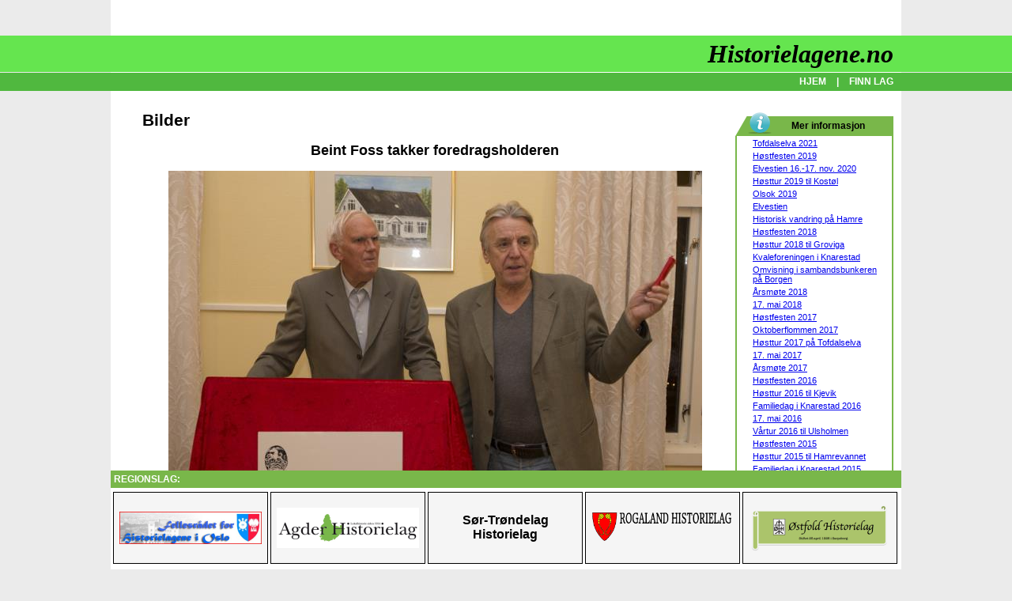

--- FILE ---
content_type: text/html; charset=utf-8
request_url: https://historielagene.no/?PageID=63&PictureID=130
body_size: 101972
content:


<!DOCTYPE html PUBLIC "-//W3C//DTD XHTML 1.0 Transitional//EN" "http://www.w3.org/TR/xhtml1/DTD/xhtml1-transitional.dtd">

<html xmlns="http://www.w3.org/1999/xhtml">
<head><title>
	Historielagene.no
</title>
<link rel="Stylesheet" type="text/css" href="StyleSheet.css" /><link rel="Stylesheet" type="text/css" href="Styles.ashx" /></head>
<body>
<div id="fb-root"></div>
<script>    (function (d, s, id) {
        var js, fjs = d.getElementsByTagName(s)[0];
        if (d.getElementById(id)) return;
        js = d.createElement(s); js.id = id;
        js.src = "//connect.facebook.net/nb_NO/sdk.js#xfbml=1&version=v2.3";
        fjs.parentNode.insertBefore(js, fjs);
    } (document, 'script', 'facebook-jssdk'));</script>

    <form method="post" action="./?PageID=63&amp;PictureID=130" id="form1">
<div class="aspNetHidden">
<input type="hidden" name="__VIEWSTATE" id="__VIEWSTATE" value="/[base64]/UGFnZUlEPTUxCEZJTk4gTEFHZAIED2QWBgIBDxYCHwAFEjxoMT5CaWxkZXI8L2gxPjxwPmQCAw9kFgJmD2QWAmYPFgIfAAWAngI8Y2VudGVyPjxoMj5CZWludCBGb3NzIHRha2tlciBmb3JlZHJhZ3Nob2xkZXJlbjwvaDI+PGltZyBzcmM9InZpc0JpbGRlLmFzaHg/[base64]/[base64]/[base64]/[base64]/[base64]/[base64]/[base64]/[base64]/[base64]/TUg9MjAwJk1XPTE2MCZGPTIwMjAxMTIxMTgxNTMwNjY1Mi5qcGciIGJvcmRlcj0wPjwvYT48YnI+Qm9lbiBHw6VyZDwvdGQ+PHRkPjxhIGhyZWY9Ij9QYWdlSUQ9NjMmUGljdHVyZUlEPTI5MSI+PGltZyBzcmM9InZpc0JpbGRlLmFzaHg/[base64]/TUg9MjAwJk1XPTE2MCZGPTIwMjAxMTE2MjAzNzAyMzE2Ny5qcGciIGJvcmRlcj0wPjwvYT48YnI+U2t1bXJpbmdzdGltZTwvdGQ+PHRkPjxhIGhyZWY9Ij9QYWdlSUQ9NjMmUGljdHVyZUlEPTI4OSI+PGltZyBzcmM9InZpc0JpbGRlLmFzaHg/[base64]/[base64]/TUg9MjAwJk1XPTE2MCZGPTIwMTkxMDI3MTg0MjA4NDk4MS5qcGciIGJvcmRlcj0wPjwvYT48YnI+R29kdCBmcmFtbcO4dGU8L3RkPjx0ZD48YSBocmVmPSI/[base64]/[base64]/TUg9MjAwJk1XPTE2MCZGPTIwMTkwNzMwMTk1NjQwNTU0MC5qcGciIGJvcmRlcj0wPjwvYT48YnI+TWFuZ2UgZmlrayBwcsO4dmUgZGVuIG55ZSBlbHZlc3RpZW48L3RkPjwvdHI+PHRyPjx0ZD48YSBocmVmPSI/[base64]/UGFnZUlEPTYzJlBpY3R1cmVJRD0yNjciPjxpbWcgc3JjPSJ2aXNCaWxkZS5hc2h4P01IPTIwMCZNVz0xNjAmRj0yMDE5MDczMDE5NTIyMDY4MTkuanBnIiBib3JkZXI9MD48L2E+PGJyPk1hbmdlIGZvbGsgaSBLbmFyZXN0YWQ8L3RkPjx0ZD48YSBocmVmPSI/UGFnZUlEPTYzJlBpY3R1cmVJRD0yNjYiPjxpbWcgc3JjPSJ2aXNCaWxkZS5hc2h4P01IPTIwMCZNVz0xNjAmRj0yMDE5MDczMDE5NTAzMTA1ODIuanBnIiBib3JkZXI9MD48L2E+PGJyPk1hbmdlIGZvbGsgaSBLbmFyZXN0YWQ8L3RkPjx0ZD48YSBocmVmPSI/[base64]/TUg9MjAwJk1XPTE2MCZGPTIwMTkwNzEwMTk1MTQ0NzI5Mi5qcGciIGJvcmRlcj0wPjwvYT48YnI+RWx2ZXN0aWVuIHZlZCBLbmFyZXN0YWQ8L3RkPjx0ZD48YSBocmVmPSI/[base64]/TUg9MjAwJk1XPTE2MCZGPTIwMTkwNzEwMTgzMTE4ODc4MS5qcGciIGJvcmRlcj0wPjwvYT48YnI+RWx2ZXN0aWVuIHZlZCBLbmFyZXN0YWQ8L3RkPjx0ZD48YSBocmVmPSI/[base64]/TUg9MjAwJk1XPTE2MCZGPTIwMTkwNzAyMjIxMDUzMzI4OC5qcGciIGJvcmRlcj0wPjwvYT48YnI+RWx2ZXN0aWVuIHZlZCBLbmFyZXN0YWQ8L3RkPjwvdHI+PHRyPjx0ZD48YSBocmVmPSI/[base64]/TUg9MjAwJk1XPTE2MCZGPTIwMTkwNzAyMjIwODA3OTA4OC5qcGciIGJvcmRlcj0wPjwvYT48YnI+RWx2ZXN0aWVuIHZlZCBLbmFyZXN0YWQ8L3RkPjx0ZD48YSBocmVmPSI/[base64]/TUg9MjAwJk1XPTE2MCZGPTIwMTkwNzAyMjE1NzUxMTY1OC5qcGciIGJvcmRlcj0wPjwvYT48YnI+RWx2ZXN0aWVuIHZlZCBLbmFyZXN0YWQ8L3RkPjx0ZD48YSBocmVmPSI/[base64]/TUg9MjAwJk1XPTE2MCZGPTIwMTkwNzAyMjE1NTA5Njk4OS5qcGciIGJvcmRlcj0wPjwvYT48YnI+RWx2ZXN0aWVuIHZlZCBLbmFyZXN0YWQ8L3RkPjx0ZD48YSBocmVmPSI/[base64]/TUg9MjAwJk1XPTE2MCZGPTIwMTkwNzAyMTgyODQzNDY1NC5qcGciIGJvcmRlcj0wPjwvYT48YnI+RWx2ZXN0aWVuIHZlZCBLbmFyZXN0YWQ8L3RkPjwvdHI+PHRyPjx0ZD48YSBocmVmPSI/[base64]/TUg9MjAwJk1XPTE2MCZGPTIwMTkwNTI3MTAwMjI2MzY2NC5qcGciIGJvcmRlcj0wPjwvYT48YnI+RWx2ZXN0aWVuIHZlZCBLbmFyZXN0YWQ8L3RkPjx0ZD48YSBocmVmPSI/[base64]/[base64]/TUg9MjAwJk1XPTE2MCZGPTIwMTgxMTI0MTAzMzUzODcxMy5qcGciIGJvcmRlcj0wPjwvYT48YnI+R29kIHN0ZW1uaW5nLjwvdGQ+PHRkPjxhIGhyZWY9Ij9QYWdlSUQ9NjMmUGljdHVyZUlEPTIyOCI+PGltZyBzcmM9InZpc0JpbGRlLmFzaHg/TUg9MjAwJk1XPTE2MCZGPTIwMTgxMTI0MTAzMTEzNTkyMy5qcGciIGJvcmRlcj0wPjwvYT48YnI+S2Fyc3RlbiBmb3J0ZWxsZXI8L3RkPjx0ZD48YSBocmVmPSI/[base64]/[base64]/[base64]/[base64]/[base64]/[base64]/[base64]/[base64]/[base64]/[base64]/[base64]/[base64]/[base64]/[base64]/[base64]/[base64]/[base64]/[base64]/[base64]/[base64]/[base64]/[base64]/[base64]/TUg9MjAwJk1XPTE2MCZGPTIwMTgwMzIzMTYyMDQ5OTc3NS5qcGciIGJvcmRlcj0wPjwvYT48YnI+w4Vyc23DuHRlIDIwMTg8L3RkPjx0ZD48YSBocmVmPSI/[base64]/TUg9MjAwJk1XPTE2MCZGPTIwMTcxMTI0MTUwMjE2MjIxOC5qcGciIGJvcmRlcj0wPjwvYT48YnI+SMO4c3RmZXN0ZW48L3RkPjx0ZD48YSBocmVmPSI/[base64]/TUg9MjAwJk1XPTE2MCZGPTIwMTcxMDA1MTgwODM5MTc3Ni5qcGciIGJvcmRlcj0wPjwvYT48YnI+S25hcmVzdGFkIGV0dGVyIGZsb210b3BwZW48L3RkPjx0ZD48YSBocmVmPSI/[base64]/TUg9MjAwJk1XPTE2MCZGPTIwMTcxMDA1MTgwMzI1MzYzMy5qcGciIGJvcmRlcj0wPjwvYT48YnI+S25hcmVzdGFkIGV0dGVyIGZsb210b3BwZW48L3RkPjwvdHI+PHRyPjx0ZD48YSBocmVmPSI/UGFnZUlEPTYzJlBpY3R1cmVJRD0xNzciPjxpbWcgc3JjPSJ2aXNCaWxkZS5hc2h4P01IPTIwMCZNVz0xNjAmRj0yMDE3MTAwNTE4MDIxMzI1MDUuanBnIiBib3JkZXI9MD48L2E+PGJyPktuYXJlc3RhZCBuw6ZyIGZsb210b3BwZW48L3RkPjx0ZD48YSBocmVmPSI/UGFnZUlEPTYzJlBpY3R1cmVJRD0xNzYiPjxpbWcgc3JjPSJ2aXNCaWxkZS5hc2h4P01IPTIwMCZNVz0xNjAmRj0yMDE3MTAwNDIxNDAwNDc4ODAuanBnIiBib3JkZXI9MD48L2E+PGJyPktuYXJlc3RhZCBuw6ZyIGZsb210b3BwZW48L3RkPjx0ZD48YSBocmVmPSI/UGFnZUlEPTYzJlBpY3R1cmVJRD0xNzUiPjxpbWcgc3JjPSJ2aXNCaWxkZS5hc2h4P01IPTIwMCZNVz0xNjAmRj0yMDE3MTAwNDIxMzgyMDQ2ODIuanBnIiBib3JkZXI9MD48L2E+PGJyPktuYXJlc3RhZCBuw6ZyIGZsb210b3BwZW48L3RkPjx0ZD48YSBocmVmPSI/[base64]/UGFnZUlEPTYzJlBpY3R1cmVJRD0xNzMiPjxpbWcgc3JjPSJ2aXNCaWxkZS5hc2h4P01IPTIwMCZNVz0xNjAmRj0yMDE3MTAwNDIxMzUwMjkyOTUuanBnIiBib3JkZXI9MD48L2E+PGJyPktuYXJlc3RhZCBuw6ZyIGZsb210b3BwZW48L3RkPjx0ZD48YSBocmVmPSI/[base64]/[base64]/[base64]/[base64]/UGFnZUlEPTYzJlBpY3R1cmVJRD0xNjYiPjxpbWcgc3JjPSJ2aXNCaWxkZS5hc2h4P01IPTIwMCZNVz0xNjAmRj0yMDE3MDgyOTIxMjgzNjM1MjYuanBnIiBib3JkZXI9MD48L2E+PGJyPlDDpSB0cmFwcGE8L3RkPjwvdHI+PHRyPjx0ZD48YSBocmVmPSI/[base64]/TUg9MjAwJk1XPTE2MCZGPTIwMTcwODI5MjEyNTI2MDczMC5qcGciIGJvcmRlcj0wPjwvYT48YnI+UMOlIGVsdmVicmVkZGVuLjwvdGQ+PHRkPjxhIGhyZWY9Ij9QYWdlSUQ9NjMmUGljdHVyZUlEPTE2MyI+PGltZyBzcmM9InZpc0JpbGRlLmFzaHg/[base64]/TUg9MjAwJk1XPTE2MCZGPTIwMTcwODI5MjA0ODIxNzM3My5qcGciIGJvcmRlcj0wPjwvYT48YnI+R29kIHN0ZW1uaW5nLjwvdGQ+PC90cj48dHI+PHRkPjxhIGhyZWY9Ij9QYWdlSUQ9NjMmUGljdHVyZUlEPTE1NyI+PGltZyBzcmM9InZpc0JpbGRlLmFzaHg/[base64]/UGFnZUlEPTYzJlBpY3R1cmVJRD0xNTUiPjxpbWcgc3JjPSJ2aXNCaWxkZS5hc2h4P01IPTIwMCZNVz0xNjAmRj0yMDE3MDgyNzIwMjMwNTM0NzkuanBnIiBib3JkZXI9MD48L2E+PGJyPlRvbSBmb3J0ZWxsZXI8L3RkPjx0ZD48YSBocmVmPSI/[base64]/[base64]/[base64]/[base64]/TUg9MjAwJk1XPTE2MCZGPTIwMTcwMzE3MTMyODA5OTgxMi5qcGciIGJvcmRlcj0wPjwvYT48YnI+w4Vyc23DuHRlIDIwMTc8L3RkPjx0ZD48YSBocmVmPSI/[base64]/[base64]/TUg9MjAwJk1XPTE2MCZGPTIwMTYxMTI3MTUwNjQ3Mzg2OS5qcGciIGJvcmRlcj0wPjwvYT48YnI+UHJhdGVuIGfDpXI8L3RkPjwvdHI+PHRyPjx0ZD48YSBocmVmPSI/[base64]/TUg9MjAwJk1XPTE2MCZGPTIwMTYxMTI3MTUwMjQ3MzUzOS5qcGciIGJvcmRlcj0wPjwvYT48YnI+UHJhdGVuIGfDpXI8L3RkPjx0ZD48YSBocmVmPSI/UGFnZUlEPTYzJlBpY3R1cmVJRD0xMzIiPjxpbWcgc3JjPSJ2aXNCaWxkZS5hc2h4P01IPTIwMCZNVz0xNjAmRj0yMDE2MTEyNzE1MDAyMzg0MzUuanBnIiBib3JkZXI9MD48L2E+PGJyPk55aGV0ZW5lIHNqZWtrZXM8L3RkPjwvdHI+PHRyPjx0ZD48YSBocmVmPSI/[base64]/TUg9MjAwJk1XPTE2MCZGPTIwMTYxMTI3MTQ1NTU1MTM2NS5qcGciIGJvcmRlcj0wPjwvYT48YnI+Rm9yZWRyYWcgdmVkIFRvciBXZWF0aGVyc3RvbmU8L3RkPjx0ZD48YSBocmVmPSI/[base64]/[base64]/[base64]/[base64]/[base64]/[base64]/[base64]/[base64]/TUg9MjAwJk1XPTE2MCZGPTIwMTYwNjIzMTQyNDExNDczNS5qcGciIGJvcmRlcj0wPjwvYT48YnI+RmFyIG9nIGRhdHRlciBrb3NlciBzZWc8L3RkPjx0ZD48YSBocmVmPSI/[base64]/UGFnZUlEPTYzJlBpY3R1cmVJRD05NSI+PGltZyBzcmM9InZpc0JpbGRlLmFzaHg/[base64]/UGFnZUlEPTYzJlBpY3R1cmVJRD03NSI+PGltZyBzcmM9InZpc0JpbGRlLmFzaHg/[base64]/UGFnZUlEPTYzJlBpY3R1cmVJRD03MiI+PGltZyBzcmM9InZpc0JpbGRlLmFzaHg/[base64]/UGFnZUlEPTYzJlBpY3R1cmVJRD02OSI+PGltZyBzcmM9InZpc0JpbGRlLmFzaHg/TUg9MjAwJk1XPTE2MCZGPTIwMTYwNTIwMTc0ODExOTEzNS5qcGciIGJvcmRlcj0wPjwvYT48YnI+RmxhZ2dib3JnZW48L3RkPjx0ZD48YSBocmVmPSI/UGFnZUlEPTYzJlBpY3R1cmVJRD02OCI+PGltZyBzcmM9InZpc0JpbGRlLmFzaHg/[base64]/UGFnZUlEPTYzJlBpY3R1cmVJRD02MCI+PGltZyBzcmM9InZpc0JpbGRlLmFzaHg/[base64]/UGFnZUlEPTYzJlBpY3R1cmVJRD01NyI+PGltZyBzcmM9InZpc0JpbGRlLmFzaHg/TUg9MjAwJk1XPTE2MCZGPTIwMTYwMzE5MTgyMzE5Njk5Mi5qcGciIGJvcmRlcj0wPjwvYT48YnI+w4Vyc23DuHRlIDIwMTY8L3RkPjx0ZD48YSBocmVmPSI/UGFnZUlEPTYzJlBpY3R1cmVJRD01NiI+PGltZyBzcmM9InZpc0JpbGRlLmFzaHg/TUg9MjAwJk1XPTE2MCZGPTIwMTUxMTI2MTcyMjQ2MTEzMC5qcGciIGJvcmRlcj0wPjwvYT48YnI+SXZhciBPcGRhaGw8L3RkPjx0ZD48YSBocmVmPSI/UGFnZUlEPTYzJlBpY3R1cmVJRD01NSI+PGltZyBzcmM9InZpc0JpbGRlLmFzaHg/[base64]/UGFnZUlEPTYzJlBpY3R1cmVJRD01MyI+PGltZyBzcmM9InZpc0JpbGRlLmFzaHg/[base64]/UGFnZUlEPTYzJlBpY3R1cmVJRD00OSI+PGltZyBzcmM9InZpc0JpbGRlLmFzaHg/[base64]/UGFnZUlEPTYzJlBpY3R1cmVJRD0zNyI+PGltZyBzcmM9InZpc0JpbGRlLmFzaHg/[base64]/UGFnZUlEPTYzJlBpY3R1cmVJRD0zNCI+PGltZyBzcmM9InZpc0JpbGRlLmFzaHg/[base64]/UGFnZUlEPTYzJlBpY3R1cmVJRD0zMSI+PGltZyBzcmM9InZpc0JpbGRlLmFzaHg/[base64]/UGFnZUlEPTYzJlBpY3R1cmVJRD0yOSI+PGltZyBzcmM9InZpc0JpbGRlLmFzaHg/[base64]/UGFnZUlEPTYzJlBpY3R1cmVJRD0yNiI+PGltZyBzcmM9InZpc0JpbGRlLmFzaHg/[base64]/UGFnZUlEPTYzJlBpY3R1cmVJRD0yMyI+PGltZyBzcmM9InZpc0JpbGRlLmFzaHg/[base64]/UGFnZUlEPTYzJlBpY3R1cmVJRD0yMCI+PGltZyBzcmM9InZpc0JpbGRlLmFzaHg/[base64]/UGFnZUlEPTYzJlBpY3R1cmVJRD0xNyI+PGltZyBzcmM9InZpc0JpbGRlLmFzaHg/[base64]/UGFnZUlEPTYzJlBpY3R1cmVJRD0xNCI+PGltZyBzcmM9InZpc0JpbGRlLmFzaHg/[base64]/UGFnZUlEPTYzJlBpY3R1cmVJRD0xMSI+PGltZyBzcmM9InZpc0JpbGRlLmFzaHg/[base64]/[base64]/UGFnZUlEPTIxNhlIw7hzdHR1ciAyMDE5IHRpbCBLb3N0w7hsZAIED2QWAmYPFQMAGC9kZWZhdWx0LmFzcHg/UGFnZUlEPTIxNQpPbHNvayAyMDE5ZAIFD2QWAmYPFQMAGC9kZWZhdWx0LmFzcHg/[base64]/UGFnZUlEPTE4NQ7DhXJzbcO4dGUgMjAxOGQCDA9kFgJmDxUDABgvZGVmYXVsdC5hc3B4P1BhZ2VJRD0xOTAMMTcuIG1haSAyMDE4ZAIND2QWAmYPFQMAGC9kZWZhdWx0LmFzcHg/UGFnZUlEPTE3OBBIw7hzdGZlc3RlbiAyMDE3ZAIOD2QWAmYPFQMAGC9kZWZhdWx0LmFzcHg/UGFnZUlEPTE2NRNPa3RvYmVyZmxvbW1lbiAyMDE3ZAIPD2QWAmYPFQMAGC9kZWZhdWx0LmFzcHg/UGFnZUlEPTE2NB1Iw7hzdHR1ciAyMDE3IHDDpSBUb2ZkYWxzZWx2YWQCEA9kFgJmDxUDABgvZGVmYXVsdC5hc3B4P1BhZ2VJRD0xNjIMMTcuIG1haSAyMDE3ZAIRD2QWAmYPFQMAGC9kZWZhdWx0LmFzcHg/[base64]/[base64]/[base64]/bD0wJnI9MCIgc3R5bGU9Im1hcmdpbi10b3A6IDJweDsgbWFyZ2luLWJvdHRvbTogMnB4OyIgLz48L3RkPjwvdHI+CmRkgup6jXERYah6mlwxA3/PDd8TRpw=" />
</div>

<div class="aspNetHidden">

	<input type="hidden" name="__VIEWSTATEGENERATOR" id="__VIEWSTATEGENERATOR" value="CA0B0334" />
</div>
        <div id="mainDiv" class="main">
            <table border="0" cellpadding="0" cellspacing="0" width="100%">
                <tr style="height: 140px;">
                    <td style="min-width: 150px;" colspan="2">
                        
                        <div id="titleDiv" class="title">
                            <span id="txtTitle">Historielagene.no</span>
                        </div>
                        <div id="menuDiv" class="menu">
                            <a href="http://historielagene.no/Default.aspx" class="menuLink">HJEM</a>
                            
   |   <a href="/default.aspx?PageID=51" class="menuLink">FINN LAG</a>
                                
                        </div>
                    </td>
                </tr>
                <tr>
                    <td style="width: 40px;">&nbsp;</td>
                    <td class="mainCell">   
                        

                        

<table border="0" cellpadding="0" cellspacing="0" width="100%">
    <tr>
        <td style="padding-right: 10px;">
            <h1>Bilder</h1><p>
            <center><h2>Beint Foss takker foredragsholderen</h2><img src="visBilde.ashx?MH=800&MW=675&F=201611271456451245.jpg"><br/><b>Fotograf:</b> Trygve E. Tønnesen  -  <b>Sted:</b> Banklokalet  -  <b>Når:</b> 24. november 2016<br/><p><table border=0 cellpadding=5 cellspacing=0><tr><td><a href="?PageID=63&PictureID=306"><img src="visBilde.ashx?MH=200&MW=160&F=202102281108328976.jpg" border=0></a><br>Elvestien</td><td><a href="?PageID=63&PictureID=305"><img src="visBilde.ashx?MH=200&MW=160&F=202102281031302865.jpg" border=0></a><br>Elvestien</td><td><a href="?PageID=63&PictureID=304"><img src="visBilde.ashx?MH=200&MW=160&F=202102281111025990.jpg" border=0></a><br>Elvestien</td><td><a href="?PageID=63&PictureID=303"><img src="visBilde.ashx?MH=200&MW=160&F=202102281029320375.jpg" border=0></a><br>Elvestien</td></tr><tr><td><a href="?PageID=63&PictureID=302"><img src="visBilde.ashx?MH=200&MW=160&F=202102281028254392.jpg" border=0></a><br>Elvestien</td><td><a href="?PageID=63&PictureID=301"><img src="visBilde.ashx?MH=200&MW=160&F=202102281026451945.jpg" border=0></a><br>Elvestien</td><td><a href="?PageID=63&PictureID=300"><img src="visBilde.ashx?MH=200&MW=160&F=202102281025429277.jpg" border=0></a><br>Elvestien</td><td><a href="?PageID=63&PictureID=299"><img src="visBilde.ashx?MH=200&MW=160&F=202102281024190150.jpg" border=0></a><br>Elvestien</td></tr><tr><td><a href="?PageID=63&PictureID=298"><img src="visBilde.ashx?MH=200&MW=160&F=202011211845120354.jpg" border=0></a><br>Elvestien</td><td><a href="?PageID=63&PictureID=297"><img src="visBilde.ashx?MH=200&MW=160&F=202011162048399023.jpg" border=0></a><br>Elvestien</td><td><a href="?PageID=63&PictureID=296"><img src="visBilde.ashx?MH=200&MW=160&F=202011162047496703.jpg" border=0></a><br>Boen Gård</td><td><a href="?PageID=63&PictureID=295"><img src="visBilde.ashx?MH=200&MW=160&F=202011211819273487.jpg" border=0></a><br>Boen Gård</td></tr><tr><td><a href="?PageID=63&PictureID=294"><img src="visBilde.ashx?MH=200&MW=160&F=202011162045318447.jpg" border=0></a><br>Elvestien</td><td><a href="?PageID=63&PictureID=293"><img src="visBilde.ashx?MH=200&MW=160&F=202011162041409139.jpg" border=0></a><br>Elvestien</td><td><a href="?PageID=63&PictureID=292"><img src="visBilde.ashx?MH=200&MW=160&F=202011211815306652.jpg" border=0></a><br>Boen Gård</td><td><a href="?PageID=63&PictureID=291"><img src="visBilde.ashx?MH=200&MW=160&F=202011211813543216.jpg" border=0></a><br>Mye vann i Tofdalselva</td></tr><tr><td><a href="?PageID=63&PictureID=290"><img src="visBilde.ashx?MH=200&MW=160&F=202011162037023167.jpg" border=0></a><br>Skumringstime</td><td><a href="?PageID=63&PictureID=289"><img src="visBilde.ashx?MH=200&MW=160&F=202011211820287282.jpg" border=0></a><br>Knarestad</td><td><a href="?PageID=63&PictureID=286"><img src="visBilde.ashx?MH=200&MW=160&F=201911251125482006.jpg" border=0></a><br>Høstfesten 2019</td><td><a href="?PageID=63&PictureID=285"><img src="visBilde.ashx?MH=200&MW=160&F=201911251125047443.jpg" border=0></a><br>Høstfesten 2019</td></tr><tr><td><a href="?PageID=63&PictureID=284"><img src="visBilde.ashx?MH=200&MW=160&F=201911251124228350.jpg" border=0></a><br>Høstfesten 2019</td><td><a href="?PageID=63&PictureID=283"><img src="visBilde.ashx?MH=200&MW=160&F=201911251123239089.jpg" border=0></a><br>Høstfesten 2019</td><td><a href="?PageID=63&PictureID=282"><img src="visBilde.ashx?MH=200&MW=160&F=201911251122390775.jpg" border=0></a><br>Høstfesten 2019</td><td><a href="?PageID=63&PictureID=281"><img src="visBilde.ashx?MH=200&MW=160&F=201911251121405888.jpg" border=0></a><br>Høstfesten 2019</td></tr><tr><td><a href="?PageID=63&PictureID=280"><img src="visBilde.ashx?MH=200&MW=160&F=201911251120480850.jpg" border=0></a><br>Høstfesten 2019</td><td><a href="?PageID=63&PictureID=279"><img src="visBilde.ashx?MH=200&MW=160&F=201911251120110198.jpg" border=0></a><br>Høstfesten 2019</td><td><a href="?PageID=63&PictureID=278"><img src="visBilde.ashx?MH=200&MW=160&F=201911251119198442.jpg" border=0></a><br>Høstfesten 2019</td><td><a href="?PageID=63&PictureID=277"><img src="visBilde.ashx?MH=200&MW=160&F=201911251118328877.jpg" border=0></a><br>Høstfesten 2019</td></tr><tr><td><a href="?PageID=63&PictureID=276"><img src="visBilde.ashx?MH=200&MW=160&F=201911251115448442.jpg" border=0></a><br>Høstfesten 2019</td><td><a href="?PageID=63&PictureID=275"><img src="visBilde.ashx?MH=200&MW=160&F=201911241959545839.jpg" border=0></a><br>Historielaget er 30 år!</td><td><a href="?PageID=63&PictureID=274"><img src="visBilde.ashx?MH=200&MW=160&F=201910271843559434.jpg" border=0></a><br>Godt frammøte</td><td><a href="?PageID=63&PictureID=273"><img src="visBilde.ashx?MH=200&MW=160&F=201910271842596893.jpg" border=0></a><br>Godt frammøte</td></tr><tr><td><a href="?PageID=63&PictureID=272"><img src="visBilde.ashx?MH=200&MW=160&F=201910271842084981.jpg" border=0></a><br>Godt frammøte</td><td><a href="?PageID=63&PictureID=271"><img src="visBilde.ashx?MH=200&MW=160&F=201910271840575086.jpg" border=0></a><br>Walther Abrahamsen i samtale med Birger Tvedt</td><td><a href="?PageID=63&PictureID=270"><img src="visBilde.ashx?MH=200&MW=160&F=201908011936589217.jpg" border=0></a><br>Munnspillvirtousen Charlie Blackwater imponerte og gledet de rundt 180 frammøtte med sin musikk.</td><td><a href="?PageID=63&PictureID=269"><img src="visBilde.ashx?MH=200&MW=160&F=201907301956405540.jpg" border=0></a><br>Mange fikk prøve den nye elvestien</td></tr><tr><td><a href="?PageID=63&PictureID=268"><img src="visBilde.ashx?MH=200&MW=160&F=201907301953315718.jpg" border=0></a><br>Avslutning ved Astrid M. Staalesen</td><td><a href="?PageID=63&PictureID=267"><img src="visBilde.ashx?MH=200&MW=160&F=201907301952206819.jpg" border=0></a><br>Mange folk i Knarestad</td><td><a href="?PageID=63&PictureID=266"><img src="visBilde.ashx?MH=200&MW=160&F=201907301950310582.jpg" border=0></a><br>Mange folk i Knarestad</td><td><a href="?PageID=63&PictureID=265"><img src="visBilde.ashx?MH=200&MW=160&F=201907302001397381.jpg" border=0></a><br>Slik kan man komme til Olsokfeiring</td></tr><tr><td><a href="?PageID=63&PictureID=264"><img src="visBilde.ashx?MH=200&MW=160&F=201907101954416178.jpg" border=0></a><br>Elvestien ved Knarestad</td><td><a href="?PageID=63&PictureID=263"><img src="visBilde.ashx?MH=200&MW=160&F=201907101951447292.jpg" border=0></a><br>Elvestien ved Knarestad</td><td><a href="?PageID=63&PictureID=262"><img src="visBilde.ashx?MH=200&MW=160&F=201907101942004234.jpg" border=0></a><br>Elvestien ved Knarestad</td><td><a href="?PageID=63&PictureID=261"><img src="visBilde.ashx?MH=200&MW=160&F=201907101936524582.jpg" border=0></a><br>Elvestien ved Knarestad</td></tr><tr><td><a href="?PageID=63&PictureID=260"><img src="visBilde.ashx?MH=200&MW=160&F=201907101831188781.jpg" border=0></a><br>Elvestien ved Knarestad</td><td><a href="?PageID=63&PictureID=259"><img src="visBilde.ashx?MH=200&MW=160&F=201907022212132653.jpg" border=0></a><br>Elvestien ved Knarestad</td><td><a href="?PageID=63&PictureID=258"><img src="visBilde.ashx?MH=200&MW=160&F=201907022211413282.jpg" border=0></a><br>Elvestien ved Knarestad</td><td><a href="?PageID=63&PictureID=257"><img src="visBilde.ashx?MH=200&MW=160&F=201907022210533288.jpg" border=0></a><br>Elvestien ved Knarestad</td></tr><tr><td><a href="?PageID=63&PictureID=256"><img src="visBilde.ashx?MH=200&MW=160&F=201907022209324391.jpg" border=0></a><br>Elvestien ved Knarestad</td><td><a href="?PageID=63&PictureID=255"><img src="visBilde.ashx?MH=200&MW=160&F=201907022209021894.jpg" border=0></a><br>Elvestien ved Knarestad</td><td><a href="?PageID=63&PictureID=254"><img src="visBilde.ashx?MH=200&MW=160&F=201907022208079088.jpg" border=0></a><br>Elvestien ved Knarestad</td><td><a href="?PageID=63&PictureID=253"><img src="visBilde.ashx?MH=200&MW=160&F=201907022159413364.jpg" border=0></a><br>Elvestien ved Knarestad</td></tr><tr><td><a href="?PageID=63&PictureID=252"><img src="visBilde.ashx?MH=200&MW=160&F=201907022158432902.jpg" border=0></a><br>Elvestien ved Knarestad</td><td><a href="?PageID=63&PictureID=251"><img src="visBilde.ashx?MH=200&MW=160&F=201907022157511658.jpg" border=0></a><br>Elvestien ved Knarestad</td><td><a href="?PageID=63&PictureID=250"><img src="visBilde.ashx?MH=200&MW=160&F=201907022157069476.jpg" border=0></a><br>Elvestien ved Knarestad</td><td><a href="?PageID=63&PictureID=249"><img src="visBilde.ashx?MH=200&MW=160&F=201907022156225418.jpg" border=0></a><br>Elvestien ved Knarestad</td></tr><tr><td><a href="?PageID=63&PictureID=248"><img src="visBilde.ashx?MH=200&MW=160&F=201907022155096989.jpg" border=0></a><br>Elvestien ved Knarestad</td><td><a href="?PageID=63&PictureID=247"><img src="visBilde.ashx?MH=200&MW=160&F=201907022154134027.jpg" border=0></a><br>Elvestien ved Knarestad</td><td><a href="?PageID=63&PictureID=246"><img src="visBilde.ashx?MH=200&MW=160&F=201907021831565569.jpg" border=0></a><br>Elvestien ved Knarestad</td><td><a href="?PageID=63&PictureID=245"><img src="visBilde.ashx?MH=200&MW=160&F=201907021828434654.jpg" border=0></a><br>Elvestien ved Knarestad</td></tr><tr><td><a href="?PageID=63&PictureID=244"><img src="visBilde.ashx?MH=200&MW=160&F=201907021831007763.jpg" border=0></a><br>Elvestien ved Knarestad</td><td><a href="?PageID=63&PictureID=243"><img src="visBilde.ashx?MH=200&MW=160&F=201906101842517403.jpg" border=0></a><br>Historisk vandring på Hamre</td><td><a href="?PageID=63&PictureID=242"><img src="visBilde.ashx?MH=200&MW=160&F=201906101841253283.jpg" border=0></a><br>Historisk vandring på Hamre</td><td><a href="?PageID=63&PictureID=241"><img src="visBilde.ashx?MH=200&MW=160&F=201906101840306841.jpg" border=0></a><br>Historisk vandring på Hamre</td></tr><tr><td><a href="?PageID=63&PictureID=240"><img src="visBilde.ashx?MH=200&MW=160&F=201906101801289398.jpg" border=0></a><br>Historisk vandring på Hamre</td><td><a href="?PageID=63&PictureID=239"><img src="visBilde.ashx?MH=200&MW=160&F=201906101758018538.jpg" border=0></a><br>Historisk vandring på Hamre</td><td><a href="?PageID=63&PictureID=238"><img src="visBilde.ashx?MH=200&MW=160&F=201906101756086326.jpg" border=0></a><br>Historisk vandring på Hamre</td><td><a href="?PageID=63&PictureID=237"><img src="visBilde.ashx?MH=200&MW=160&F=201906101752231219.jpg" border=0></a><br>Historisk vandring på Hamre</td></tr><tr><td><a href="?PageID=63&PictureID=236"><img src="visBilde.ashx?MH=200&MW=160&F=201905271003158541.jpg" border=0></a><br>Elvestien ved Knarestad</td><td><a href="?PageID=63&PictureID=235"><img src="visBilde.ashx?MH=200&MW=160&F=201905271002263664.jpg" border=0></a><br>Elvestien ved Knarestad</td><td><a href="?PageID=63&PictureID=234"><img src="visBilde.ashx?MH=200&MW=160&F=201905270955130721.jpg" border=0></a><br>Elvestien ved Knarestad</td><td><a href="?PageID=63&PictureID=231"><img src="visBilde.ashx?MH=200&MW=160&F=201811241039208043.jpg" border=0></a><br>Borddekoratørene.</td></tr><tr><td><a href="?PageID=63&PictureID=230"><img src="visBilde.ashx?MH=200&MW=160&F=201811241036031352.jpg" border=0></a><br>Godt å være ferdig.</td><td><a href="?PageID=63&PictureID=229"><img src="visBilde.ashx?MH=200&MW=160&F=201811241033538713.jpg" border=0></a><br>God stemning.</td><td><a href="?PageID=63&PictureID=228"><img src="visBilde.ashx?MH=200&MW=160&F=201811241031135923.jpg" border=0></a><br>Karsten forteller</td><td><a href="?PageID=63&PictureID=227"><img src="visBilde.ashx?MH=200&MW=160&F=201810142106599771.jpg" border=0></a><br>Høstturen 2018 til Groviga</td></tr><tr><td><a href="?PageID=63&PictureID=226"><img src="visBilde.ashx?MH=200&MW=160&F=201810142105336973.jpg" border=0></a><br>Høstturen 2018 til Groviga</td><td><a href="?PageID=63&PictureID=225"><img src="visBilde.ashx?MH=200&MW=160&F=201810142006421649.jpg" border=0></a><br>Høstturen 2018 til Groviga</td><td><a href="?PageID=63&PictureID=224"><img src="visBilde.ashx?MH=200&MW=160&F=201810142005371843.jpg" border=0></a><br>Høstturen 2018 til Groviga</td><td><a href="?PageID=63&PictureID=223"><img src="visBilde.ashx?MH=200&MW=160&F=201810142004160756.jpg" border=0></a><br>Høstturen 2018 til Groviga</td></tr><tr><td><a href="?PageID=63&PictureID=222"><img src="visBilde.ashx?MH=200&MW=160&F=201810142002441495.jpg" border=0></a><br>Høstturen 2018 til Groviga</td><td><a href="?PageID=63&PictureID=221"><img src="visBilde.ashx?MH=200&MW=160&F=201810142000284799.jpg" border=0></a><br>Høstturen 2018 til Groviga</td><td><a href="?PageID=63&PictureID=220"><img src="visBilde.ashx?MH=200&MW=160&F=201810141957133114.jpg" border=0></a><br>Høstturen 2018 til Groviga</td><td><a href="?PageID=63&PictureID=219"><img src="visBilde.ashx?MH=200&MW=160&F=201807011022453687.jpg" border=0></a><br>Kvaleforeningen i Knarestad</td></tr><tr><td><a href="?PageID=63&PictureID=218"><img src="visBilde.ashx?MH=200&MW=160&F=201807011021406182.jpg" border=0></a><br>Kvaleforeningen i Knarestad</td><td><a href="?PageID=63&PictureID=217"><img src="visBilde.ashx?MH=200&MW=160&F=201807011021041492.jpg" border=0></a><br>Kvaleforeningen i Knarestad</td><td><a href="?PageID=63&PictureID=216"><img src="visBilde.ashx?MH=200&MW=160&F=201807011032025221.jpg" border=0></a><br>Kvaleforeningen i Knarestad</td><td><a href="?PageID=63&PictureID=215"><img src="visBilde.ashx?MH=200&MW=160&F=201807011018027030.jpg" border=0></a><br>Kvaleforeningen i Knarestad</td></tr><tr><td><a href="?PageID=63&PictureID=214"><img src="visBilde.ashx?MH=200&MW=160&F=201807011016447301.jpg" border=0></a><br>Kvaleforeningen i Knarestad</td><td><a href="?PageID=63&PictureID=213"><img src="visBilde.ashx?MH=200&MW=160&F=201807011016137129.jpg" border=0></a><br>Kvaleforeningen i Knarestad</td><td><a href="?PageID=63&PictureID=212"><img src="visBilde.ashx?MH=200&MW=160&F=201807011015158057.jpg" border=0></a><br>Kvaleforeningen i Knarestad</td><td><a href="?PageID=63&PictureID=209"><img src="visBilde.ashx?MH=200&MW=160&F=201805312024474104.jpg" border=0></a><br>Omvisning i sambandsbunkeren på Borgen</td></tr><tr><td><a href="?PageID=63&PictureID=208"><img src="visBilde.ashx?MH=200&MW=160&F=201805312023440373.jpg" border=0></a><br>Omvisning i sambandsbunkeren på Borgen</td><td><a href="?PageID=63&PictureID=207"><img src="visBilde.ashx?MH=200&MW=160&F=201805312019382168.jpg" border=0></a><br>Omvisning i sambandsbunkeren på Borgen</td><td><a href="?PageID=63&PictureID=206"><img src="visBilde.ashx?MH=200&MW=160&F=201805172058215176.jpg" border=0></a><br>17. mai 2018</td><td><a href="?PageID=63&PictureID=205"><img src="visBilde.ashx?MH=200&MW=160&F=201805172057299520.jpg" border=0></a><br>17. mai 2018</td></tr><tr><td><a href="?PageID=63&PictureID=204"><img src="visBilde.ashx?MH=200&MW=160&F=201805172056478245.jpg" border=0></a><br>17. mai 2018</td><td><a href="?PageID=63&PictureID=203"><img src="visBilde.ashx?MH=200&MW=160&F=201805172056018686.jpg" border=0></a><br>17. mai 2018</td><td><a href="?PageID=63&PictureID=202"><img src="visBilde.ashx?MH=200&MW=160&F=201805172055124281.jpg" border=0></a><br>17. mai 2018</td><td><a href="?PageID=63&PictureID=201"><img src="visBilde.ashx?MH=200&MW=160&F=201805172054358791.jpg" border=0></a><br>17. mai 2018</td></tr><tr><td><a href="?PageID=63&PictureID=200"><img src="visBilde.ashx?MH=200&MW=160&F=201805172053563454.jpg" border=0></a><br>17. mai 2018</td><td><a href="?PageID=63&PictureID=199"><img src="visBilde.ashx?MH=200&MW=160&F=201805172053192963.jpg" border=0></a><br>17. mai 2018</td><td><a href="?PageID=63&PictureID=198"><img src="visBilde.ashx?MH=200&MW=160&F=201805172052455137.jpg" border=0></a><br>17. mai 2018</td><td><a href="?PageID=63&PictureID=197"><img src="visBilde.ashx?MH=200&MW=160&F=201805172051474332.jpg" border=0></a><br>17. mai 2018</td></tr><tr><td><a href="?PageID=63&PictureID=196"><img src="visBilde.ashx?MH=200&MW=160&F=201805172051106192.jpg" border=0></a><br>17. mai 2018</td><td><a href="?PageID=63&PictureID=195"><img src="visBilde.ashx?MH=200&MW=160&F=201805172050315864.jpg" border=0></a><br>17. mai 2018</td><td><a href="?PageID=63&PictureID=194"><img src="visBilde.ashx?MH=200&MW=160&F=201805172049547411.jpg" border=0></a><br>17. mai 2018</td><td><a href="?PageID=63&PictureID=193"><img src="visBilde.ashx?MH=200&MW=160&F=201805172049062548.jpg" border=0></a><br>17. mai 2018</td></tr><tr><td><a href="?PageID=63&PictureID=190"><img src="visBilde.ashx?MH=200&MW=160&F=201803231759300244.jpg" border=0></a><br>Årsmøte 2018</td><td><a href="?PageID=63&PictureID=189"><img src="visBilde.ashx?MH=200&MW=160&F=201803231622044047.jpg" border=0></a><br>Årsmøte 2018</td><td><a href="?PageID=63&PictureID=188"><img src="visBilde.ashx?MH=200&MW=160&F=201803231620499775.jpg" border=0></a><br>Årsmøte 2018</td><td><a href="?PageID=63&PictureID=187"><img src="visBilde.ashx?MH=200&MW=160&F=201803231615529442.jpg" border=0></a><br>Årsmøte 2018</td></tr><tr><td><a href="?PageID=63&PictureID=185"><img src="visBilde.ashx?MH=200&MW=160&F=201711241504123992.jpg" border=0></a><br>Høstfesten</td><td><a href="?PageID=63&PictureID=184"><img src="visBilde.ashx?MH=200&MW=160&F=201711241502162218.jpg" border=0></a><br>Høstfesten</td><td><a href="?PageID=63&PictureID=183"><img src="visBilde.ashx?MH=200&MW=160&F=201710091813052937.jpg" border=0></a><br>Spesiell stokk</td><td><a href="?PageID=63&PictureID=182"><img src="visBilde.ashx?MH=200&MW=160&F=201710091809238500.jpg" border=0></a><br>Spesiell stokk</td></tr><tr><td><a href="?PageID=63&PictureID=181"><img src="visBilde.ashx?MH=200&MW=160&F=201710051808391776.jpg" border=0></a><br>Knarestad etter flomtoppen</td><td><a href="?PageID=63&PictureID=180"><img src="visBilde.ashx?MH=200&MW=160&F=201710051807095784.jpg" border=0></a><br>Knarestad etter flomtoppen</td><td><a href="?PageID=63&PictureID=179"><img src="visBilde.ashx?MH=200&MW=160&F=201710051805305411.jpg" border=0></a><br>Knarestad etter flomtoppen</td><td><a href="?PageID=63&PictureID=178"><img src="visBilde.ashx?MH=200&MW=160&F=201710051803253633.jpg" border=0></a><br>Knarestad etter flomtoppen</td></tr><tr><td><a href="?PageID=63&PictureID=177"><img src="visBilde.ashx?MH=200&MW=160&F=201710051802132505.jpg" border=0></a><br>Knarestad nær flomtoppen</td><td><a href="?PageID=63&PictureID=176"><img src="visBilde.ashx?MH=200&MW=160&F=201710042140047880.jpg" border=0></a><br>Knarestad nær flomtoppen</td><td><a href="?PageID=63&PictureID=175"><img src="visBilde.ashx?MH=200&MW=160&F=201710042138204682.jpg" border=0></a><br>Knarestad nær flomtoppen</td><td><a href="?PageID=63&PictureID=174"><img src="visBilde.ashx?MH=200&MW=160&F=201710042136127605.jpg" border=0></a><br>Knarestad nær flomtoppen</td></tr><tr><td><a href="?PageID=63&PictureID=173"><img src="visBilde.ashx?MH=200&MW=160&F=201710042135029295.jpg" border=0></a><br>Knarestad nær flomtoppen</td><td><a href="?PageID=63&PictureID=172"><img src="visBilde.ashx?MH=200&MW=160&F=201708292138380532.jpg" border=0></a><br>Avslutningskonsert på Ryensbrygga</td><td><a href="?PageID=63&PictureID=171"><img src="visBilde.ashx?MH=200&MW=160&F=201708292137020461.jpg" border=0></a><br>Beint forteller om stedene langs Tofdalselva.</td><td><a href="?PageID=63&PictureID=170"><img src="visBilde.ashx?MH=200&MW=160&F=201708292133323119.jpg" border=0></a><br>Tveit Veterankorps møter oss på gangbroa.</td></tr><tr><td><a href="?PageID=63&PictureID=169"><img src="visBilde.ashx?MH=200&MW=160&F=201708292132103528.jpg" border=0></a><br>Så seiler vi på Tofdalselva.</td><td><a href="?PageID=63&PictureID=168"><img src="visBilde.ashx?MH=200&MW=160&F=201708292130258763.jpg" border=0></a><br>Klar til å kaste loss</td><td><a href="?PageID=63&PictureID=167"><img src="visBilde.ashx?MH=200&MW=160&F=201708292129341225.jpg" border=0></a><br>Godt humør.</td><td><a href="?PageID=63&PictureID=166"><img src="visBilde.ashx?MH=200&MW=160&F=201708292128363526.jpg" border=0></a><br>På trappa</td></tr><tr><td><a href="?PageID=63&PictureID=165"><img src="visBilde.ashx?MH=200&MW=160&F=201708292126552827.jpg" border=0></a><br>På plenen kunne man også sitte.</td><td><a href="?PageID=63&PictureID=164"><img src="visBilde.ashx?MH=200&MW=160&F=201708292125260730.jpg" border=0></a><br>På elvebredden.</td><td><a href="?PageID=63&PictureID=163"><img src="visBilde.ashx?MH=200&MW=160&F=201708292058293133.jpg" border=0></a><br>Voksenavdeling på elvebredden</td><td><a href="?PageID=63&PictureID=162"><img src="visBilde.ashx?MH=200&MW=160&F=201708292056217258.jpg" border=0></a><br>Greit for de minste på trappa.</td></tr><tr><td><a href="?PageID=63&PictureID=161"><img src="visBilde.ashx?MH=200&MW=160&F=201708292056217258.jpg" border=0></a><br>Greit for de minste på trappa.</td><td><a href="?PageID=63&PictureID=160"><img src="visBilde.ashx?MH=200&MW=160&F=201708292055110018.jpg" border=0></a><br>Tom forteller</td><td><a href="?PageID=63&PictureID=159"><img src="visBilde.ashx?MH=200&MW=160&F=201708292050479043.jpg" border=0></a><br>Mannskapet på Tveit-tiki.</td><td><a href="?PageID=63&PictureID=158"><img src="visBilde.ashx?MH=200&MW=160&F=201708292048217373.jpg" border=0></a><br>God stemning.</td></tr><tr><td><a href="?PageID=63&PictureID=157"><img src="visBilde.ashx?MH=200&MW=160&F=201708292044186725.jpg" border=0></a><br>Mat må til.</td><td><a href="?PageID=63&PictureID=156"><img src="visBilde.ashx?MH=200&MW=160&F=201708292042346961.jpg" border=0></a><br>Mat må til.</td><td><a href="?PageID=63&PictureID=155"><img src="visBilde.ashx?MH=200&MW=160&F=201708272023053479.jpg" border=0></a><br>Tom forteller</td><td><a href="?PageID=63&PictureID=150"><img src="visBilde.ashx?MH=200&MW=160&F=201705181048485670.jpg" border=0></a><br>Kulturprisen 2017</td></tr><tr><td><a href="?PageID=63&PictureID=149"><img src="visBilde.ashx?MH=200&MW=160&F=201705181046359126.jpg" border=0></a><br>17. mai på Kjevik</td><td><a href="?PageID=63&PictureID=148"><img src="visBilde.ashx?MH=200&MW=160&F=201705181055398424.jpg" border=0></a><br>17. mai på Kjevik</td><td><a href="?PageID=63&PictureID=147"><img src="visBilde.ashx?MH=200&MW=160&F=201705181045232887.jpg" border=0></a><br>17. mai på Kjevik</td><td><a href="?PageID=63&PictureID=146"><img src="visBilde.ashx?MH=200&MW=160&F=201705181044444455.jpg" border=0></a><br>17. mai på Kjevik</td></tr><tr><td><a href="?PageID=63&PictureID=143"><img src="visBilde.ashx?MH=200&MW=160&F=201703171335441508.jpg" border=0></a><br>Årsmøte 2017</td><td><a href="?PageID=63&PictureID=142"><img src="visBilde.ashx?MH=200&MW=160&F=201703171328512772.jpg" border=0></a><br>Årsmøte 2017</td><td><a href="?PageID=63&PictureID=141"><img src="visBilde.ashx?MH=200&MW=160&F=201703171328099812.jpg" border=0></a><br>Årsmøte 2017</td><td><a href="?PageID=63&PictureID=140"><img src="visBilde.ashx?MH=200&MW=160&F=201703171327252790.jpg" border=0></a><br>Årsmøte 2017</td></tr><tr><td><a href="?PageID=63&PictureID=139"><img src="visBilde.ashx?MH=200&MW=160&F=201702181655547579.jpg" border=0></a><br>Knarestad vinteren 2017</td><td><a href="?PageID=63&PictureID=138"><img src="visBilde.ashx?MH=200&MW=160&F=201611271508308788.jpg" border=0></a><br>Slikkepotten måtte fram i riskrembakka</td><td><a href="?PageID=63&PictureID=137"><img src="visBilde.ashx?MH=200&MW=160&F=201611271507410158.jpg" border=0></a><br>Praten går</td><td><a href="?PageID=63&PictureID=136"><img src="visBilde.ashx?MH=200&MW=160&F=201611271506473869.jpg" border=0></a><br>Praten går</td></tr><tr><td><a href="?PageID=63&PictureID=135"><img src="visBilde.ashx?MH=200&MW=160&F=201611271505413508.jpg" border=0></a><br>Praten går</td><td><a href="?PageID=63&PictureID=134"><img src="visBilde.ashx?MH=200&MW=160&F=201611271504069846.jpg" border=0></a><br>Praten går</td><td><a href="?PageID=63&PictureID=133"><img src="visBilde.ashx?MH=200&MW=160&F=201611271502473539.jpg" border=0></a><br>Praten går</td><td><a href="?PageID=63&PictureID=132"><img src="visBilde.ashx?MH=200&MW=160&F=201611271500238435.jpg" border=0></a><br>Nyhetene sjekkes</td></tr><tr><td><a href="?PageID=63&PictureID=131"><img src="visBilde.ashx?MH=200&MW=160&F=201611271458022238.jpg" border=0></a><br>Den heldige som fikk siste porsjon av riskremen</td><td><a href="?PageID=63&PictureID=130"><img src="visBilde.ashx?MH=200&MW=160&F=201611271456451245.jpg" border=0></a><br>Beint Foss takker foredragsholderen</td><td><a href="?PageID=63&PictureID=129"><img src="visBilde.ashx?MH=200&MW=160&F=201611271455551365.jpg" border=0></a><br>Foredrag ved Tor Weatherstone</td><td><a href="?PageID=63&PictureID=128"><img src="visBilde.ashx?MH=200&MW=160&F=201611271454550071.jpg" border=0></a><br>Foredrag ved Tor Weatherstone</td></tr><tr><td><a href="?PageID=63&PictureID=127"><img src="visBilde.ashx?MH=200&MW=160&F=201611271453017333.jpg" border=0></a><br>Foredrag ved Tor Weatherstone</td><td><a href="?PageID=63&PictureID=126"><img src="visBilde.ashx?MH=200&MW=160&F=201609192026237515.jpg" border=0></a><br>Høstturen 2016</td><td><a href="?PageID=63&PictureID=125"><img src="visBilde.ashx?MH=200&MW=160&F=201609192022500329.jpg" border=0></a><br>Høstturen 2016</td><td><a href="?PageID=63&PictureID=124"><img src="visBilde.ashx?MH=200&MW=160&F=201609192020145216.jpg" border=0></a><br>Høstturen 2016</td></tr><tr><td><a href="?PageID=63&PictureID=123"><img src="visBilde.ashx?MH=200&MW=160&F=201609192016527726.jpg" border=0></a><br>Høstturen 2016</td><td><a href="?PageID=63&PictureID=122"><img src="visBilde.ashx?MH=200&MW=160&F=201609192015478616.jpg" border=0></a><br>Høstturen 2016</td><td><a href="?PageID=63&PictureID=121"><img src="visBilde.ashx?MH=200&MW=160&F=201609192014410912.jpg" border=0></a><br>Høstturen 2016</td><td><a href="?PageID=63&PictureID=120"><img src="visBilde.ashx?MH=200&MW=160&F=201609191842312217.jpg" border=0></a><br>Høstturen 2016</td></tr><tr><td><a href="?PageID=63&PictureID=119"><img src="visBilde.ashx?MH=200&MW=160&F=201609191838412519.jpg" border=0></a><br>Høstturen 2016</td><td><a href="?PageID=63&PictureID=118"><img src="visBilde.ashx?MH=200&MW=160&F=201609191837280279.jpg" border=0></a><br>Høstturen 2016</td><td><a href="?PageID=63&PictureID=105"><img src="visBilde.ashx?MH=200&MW=160&F=201607042012355296.jpg" border=0></a><br>Trygve ønsker velkommen</td><td><a href="?PageID=63&PictureID=104"><img src="visBilde.ashx?MH=200&MW=160&F=201606231425298618.jpg" border=0></a><br>Jenter ved Tofdalselvas bredd</td></tr><tr><td><a href="?PageID=63&PictureID=103"><img src="visBilde.ashx?MH=200&MW=160&F=201606231424114735.jpg" border=0></a><br>Far og datter koser seg</td><td><a href="?PageID=63&PictureID=102"><img src="visBilde.ashx?MH=200&MW=160&F=201606231422093208.jpg" border=0></a><br>De små har det gøy</td><td><a href="?PageID=63&PictureID=101"><img src="visBilde.ashx?MH=200&MW=160&F=201606231420341829.jpg" border=0></a><br>Servering av lapper ved bordene</td><td><a href="?PageID=63&PictureID=99"><img src="visBilde.ashx?MH=200&MW=160&F=201606202051241778.jpg" border=0></a><br>Styltemesteren</td></tr><tr><td><a href="?PageID=63&PictureID=98"><img src="visBilde.ashx?MH=200&MW=160&F=201606202050168360.jpg" border=0></a><br>En skål for Tofdals jenter</td><td><a href="?PageID=63&PictureID=97"><img src="visBilde.ashx?MH=200&MW=160&F=201606202047385906.jpg" border=0></a><br>Kommunikasjon er viktig</td><td><a href="?PageID=63&PictureID=96"><img src="visBilde.ashx?MH=200&MW=160&F=201606202045208759.jpg" border=0></a><br>Fisemølle er de minstes favoritt</td><td><a href="?PageID=63&PictureID=95"><img src="visBilde.ashx?MH=200&MW=160&F=201606202032463354.jpg" border=0></a><br>Som tente lys hører de om Tofdals jenter.</td></tr><tr><td><a href="?PageID=63&PictureID=77"><img src="visBilde.ashx?MH=200&MW=160&F=201605201759321890.jpg" border=0></a><br>17. mai feiring</td><td><a href="?PageID=63&PictureID=76"><img src="visBilde.ashx?MH=200&MW=160&F=201605201758412530.jpg" border=0></a><br>17. mai feiring</td><td><a href="?PageID=63&PictureID=75"><img src="visBilde.ashx?MH=200&MW=160&F=201605201757262083.jpg" border=0></a><br>17. mai feiring</td><td><a href="?PageID=63&PictureID=74"><img src="visBilde.ashx?MH=200&MW=160&F=201605201756395222.jpg" border=0></a><br>Borgertoget </td></tr><tr><td><a href="?PageID=63&PictureID=73"><img src="visBilde.ashx?MH=200&MW=160&F=201605201755423210.jpg" border=0></a><br>Borgertoget </td><td><a href="?PageID=63&PictureID=72"><img src="visBilde.ashx?MH=200&MW=160&F=201605201752263448.jpg" border=0></a><br>Borgertoget </td><td><a href="?PageID=63&PictureID=71"><img src="visBilde.ashx?MH=200&MW=160&F=201605201751297534.jpg" border=0></a><br>Borgertoget </td><td><a href="?PageID=63&PictureID=70"><img src="visBilde.ashx?MH=200&MW=160&F=201605201750035211.jpg" border=0></a><br>Borgertoget </td></tr><tr><td><a href="?PageID=63&PictureID=69"><img src="visBilde.ashx?MH=200&MW=160&F=201605201748119135.jpg" border=0></a><br>Flaggborgen</td><td><a href="?PageID=63&PictureID=68"><img src="visBilde.ashx?MH=200&MW=160&F=201605201741209191.jpg" border=0></a><br>På kirkegården</td><td><a href="?PageID=63&PictureID=67"><img src="visBilde.ashx?MH=200&MW=160&F=201605201739342795.jpg" border=0></a><br>På kirkegården</td><td><a href="?PageID=63&PictureID=66"><img src="visBilde.ashx?MH=200&MW=160&F=201605201706344653.jpg" border=0></a><br>På vei til Tveit kirke</td></tr><tr><td><a href="?PageID=63&PictureID=65"><img src="visBilde.ashx?MH=200&MW=160&F=201605201703385784.jpg" border=0></a><br>På vei til Tveit kirke</td><td><a href="?PageID=63&PictureID=61"><img src="visBilde.ashx?MH=200&MW=160&F=201604251447159745.jpg" border=0></a><br>Vårtur til Ulsholmen i Høvåg</td><td><a href="?PageID=63&PictureID=60"><img src="visBilde.ashx?MH=200&MW=160&F=201604242128548168.jpg" border=0></a><br>Tur til Ulsholmen i Høvåg</td><td><a href="?PageID=63&PictureID=59"><img src="visBilde.ashx?MH=200&MW=160&F=201604242129515495.jpg" border=0></a><br>Tur til Ulsholmen i Høvåg</td></tr><tr><td><a href="?PageID=63&PictureID=58"><img src="visBilde.ashx?MH=200&MW=160&F=201604242119381010.jpg" border=0></a><br>Tur til Ulsholmen i Høvåg</td><td><a href="?PageID=63&PictureID=57"><img src="visBilde.ashx?MH=200&MW=160&F=201603191823196992.jpg" border=0></a><br>Årsmøte 2016</td><td><a href="?PageID=63&PictureID=56"><img src="visBilde.ashx?MH=200&MW=160&F=201511261722461130.jpg" border=0></a><br>Ivar Opdahl</td><td><a href="?PageID=63&PictureID=55"><img src="visBilde.ashx?MH=200&MW=160&F=201511261640029872.jpg" border=0></a><br>Hans Ommedal</td></tr><tr><td><a href="?PageID=63&PictureID=54"><img src="visBilde.ashx?MH=200&MW=160&F=201511261724397462.jpg" border=0></a><br>Christian Jørgensen Drangsholt</td><td><a href="?PageID=63&PictureID=53"><img src="visBilde.ashx?MH=200&MW=160&F=201511261637083965.jpg" border=0></a><br>Bernhart Ryen</td><td><a href="?PageID=63&PictureID=52"><img src="visBilde.ashx?MH=200&MW=160&F=201511261634322446.jpg" border=0></a><br>Christian Gundersen Ve</td><td><a href="?PageID=63&PictureID=51"><img src="visBilde.ashx?MH=200&MW=160&F=201511261633576171.jpg" border=0></a><br>Olav Lømsland</td></tr><tr><td><a href="?PageID=63&PictureID=50"><img src="visBilde.ashx?MH=200&MW=160&F=201511261631189338.jpg" border=0></a><br>Torgeir Tveit</td><td><a href="?PageID=63&PictureID=49"><img src="visBilde.ashx?MH=200&MW=160&F=201511241355077460.jpg" border=0></a><br>Høstfesten 2015</td><td><a href="?PageID=63&PictureID=48"><img src="visBilde.ashx?MH=200&MW=160&F=201511241354158517.jpg" border=0></a><br>Høstfesten 2015</td><td><a href="?PageID=63&PictureID=43"><img src="visBilde.ashx?MH=200&MW=160&F=201510091023049736.jpg" border=0></a><br>Beint Foss forteller</td></tr><tr><td><a href="?PageID=63&PictureID=42"><img src="visBilde.ashx?MH=200&MW=160&F=201510091020284907.jpg" border=0></a><br>Veterankorpset speider etter flåten</td><td><a href="?PageID=63&PictureID=41"><img src="visBilde.ashx?MH=200&MW=160&F=201510091015415561.jpg" border=0></a><br>Nå kommer flåten opp Tofdalselva</td><td><a href="?PageID=63&PictureID=40"><img src="visBilde.ashx?MH=200&MW=160&F=201510081239308939.jpg" border=0></a><br>Vi koser oss på plenen</td><td><a href="?PageID=63&PictureID=39"><img src="visBilde.ashx?MH=200&MW=160&F=201509252045078656.jpg" border=0></a><br>Høstturen 2015</td></tr><tr><td><a href="?PageID=63&PictureID=38"><img src="visBilde.ashx?MH=200&MW=160&F=201509252042599220.jpg" border=0></a><br>Høstturen 2015</td><td><a href="?PageID=63&PictureID=37"><img src="visBilde.ashx?MH=200&MW=160&F=201509252041458404.jpg" border=0></a><br>Høstturen 2015</td><td><a href="?PageID=63&PictureID=36"><img src="visBilde.ashx?MH=200&MW=160&F=201509252047034336.jpg" border=0></a><br>Høstturen 2015</td><td><a href="?PageID=63&PictureID=35"><img src="visBilde.ashx?MH=200&MW=160&F=201509252002109593.jpg" border=0></a><br>Høstturen 2015</td></tr><tr><td><a href="?PageID=63&PictureID=34"><img src="visBilde.ashx?MH=200&MW=160&F=201509221229167886.jpg" border=0></a><br>Høstturen 2015</td><td><a href="?PageID=63&PictureID=33"><img src="visBilde.ashx?MH=200&MW=160&F=201509221058350458.jpg" border=0></a><br>Høstturen 2015</td><td><a href="?PageID=63&PictureID=32"><img src="visBilde.ashx?MH=200&MW=160&F=201509221047174501.jpg" border=0></a><br>Høstturen 2015</td><td><a href="?PageID=63&PictureID=31"><img src="visBilde.ashx?MH=200&MW=160&F=201509210942258258.jpg" border=0></a><br>Høstturen 2015</td></tr><tr><td><a href="?PageID=63&PictureID=30"><img src="visBilde.ashx?MH=200&MW=160&F=201506211037089646.jpg" border=0></a><br>Familiedag i Knarestad</td><td><a href="?PageID=63&PictureID=29"><img src="visBilde.ashx?MH=200&MW=160&F=201506211035256178.jpg" border=0></a><br>Familiedag i Knarestad</td><td><a href="?PageID=63&PictureID=28"><img src="visBilde.ashx?MH=200&MW=160&F=201506211044312587.jpg" border=0></a><br>Familiedag i Knarestad</td><td><a href="?PageID=63&PictureID=27"><img src="visBilde.ashx?MH=200&MW=160&F=201506211039526568.jpg" border=0></a><br>Familiedag i Knarestad</td></tr><tr><td><a href="?PageID=63&PictureID=26"><img src="visBilde.ashx?MH=200&MW=160&F=201506211031261421.jpg" border=0></a><br>Familiedag i Knarestad</td><td><a href="?PageID=63&PictureID=25"><img src="visBilde.ashx?MH=200&MW=160&F=201506211029565145.jpg" border=0></a><br>Familiedag i Knarestad</td><td><a href="?PageID=63&PictureID=24"><img src="visBilde.ashx?MH=200&MW=160&F=201506211028419810.jpg" border=0></a><br>Familiedag i Knarestad</td><td><a href="?PageID=63&PictureID=23"><img src="visBilde.ashx?MH=200&MW=160&F=201506211025315224.jpg" border=0></a><br>Familiedag i Knarestad</td></tr><tr><td><a href="?PageID=63&PictureID=22"><img src="visBilde.ashx?MH=200&MW=160&F=201506211024111138.jpg" border=0></a><br>Familiedag i Knarestad</td><td><a href="?PageID=63&PictureID=21"><img src="visBilde.ashx?MH=200&MW=160&F=201506211022273920.jpg" border=0></a><br>Familiedag i Knarestad</td><td><a href="?PageID=63&PictureID=20"><img src="visBilde.ashx?MH=200&MW=160&F=201506211020439984.jpg" border=0></a><br>Familiedag i Knarestad</td><td><a href="?PageID=63&PictureID=19"><img src="visBilde.ashx?MH=200&MW=160&F=201506211019423247.jpg" border=0></a><br>Familiedag i Knarestad</td></tr><tr><td><a href="?PageID=63&PictureID=18"><img src="visBilde.ashx?MH=200&MW=160&F=201506211017483370.jpg" border=0></a><br>Familiedag i Knarestad</td><td><a href="?PageID=63&PictureID=17"><img src="visBilde.ashx?MH=200&MW=160&F=201506211018304007.jpg" border=0></a><br>Familiedag i Knarestad</td><td><a href="?PageID=63&PictureID=16"><img src="visBilde.ashx?MH=200&MW=160&F=201506192052311969.jpg" border=0></a><br>Familiedag i Knarestad</td><td><a href="?PageID=63&PictureID=15"><img src="visBilde.ashx?MH=200&MW=160&F=201506192050588348.jpg" border=0></a><br>Familiedag i Knarestad</td></tr><tr><td><a href="?PageID=63&PictureID=14"><img src="visBilde.ashx?MH=200&MW=160&F=201506192036548883.jpg" border=0></a><br>Familiedag i Knarestad</td><td><a href="?PageID=63&PictureID=13"><img src="visBilde.ashx?MH=200&MW=160&F=201506192028384676.jpg" border=0></a><br>Familiedag i Knarestad</td><td><a href="?PageID=63&PictureID=12"><img src="visBilde.ashx?MH=200&MW=160&F=201506192049505203.jpg" border=0></a><br>Familiedag i Knarestad</td><td><a href="?PageID=63&PictureID=11"><img src="visBilde.ashx?MH=200&MW=160&F=201507061946129151.jpg" border=0></a><br>Familiedag i Knarestad</td></tr><tr><td><a href="?PageID=63&PictureID=10"><img src="visBilde.ashx?MH=200&MW=160&F=201506191840416539.jpg" border=0></a><br>Tveit Veterankorps på Tofdalselva</td><td><a href="?PageID=63&PictureID=9"><img src="visBilde.ashx?MH=200&MW=160&F=201505141857109700.jpg" border=0></a><br>Cay Hegermann</td><td></td><td></td></tr></table></center>
            <p>
            
        </td>
        <td style="width: 200px; padding-right: 10px;">
            

            <div id="contentMain_ctl00_panelBox">
	
    <table border="0" cellpadding="0" cellspacing="0" width="200">
        <tr>
            <td class="boks1">&nbsp;</td>
            <td class="boksIkon">
                <img id="contentMain_ctl00_imgIcon" src="Images/ikon_info.png" alt="Kalender" style="height:32px;width:32px;" />
            </td>
            <td class="boks2">
                <span id="contentMain_ctl00_txtTitle">Mer informasjon</span>
            </td>
            <td class="boks3">&nbsp;</td>
        </tr>
        <tr>
            <td class="boks4">&nbsp;</td>
            <td colspan="2">
                <table border="0">
                    
                            <tr>
                                <td class="boksTekst"></td>
                                <td class="boksTekst"><a href="/default.aspx?PageID=223">Tofdalselva 2021</a></td>
                            </tr>
                        
                            <tr>
                                <td class="boksTekst"></td>
                                <td class="boksTekst"><a href="/default.aspx?PageID=217">Høstfesten 2019</a></td>
                            </tr>
                        
                            <tr>
                                <td class="boksTekst"></td>
                                <td class="boksTekst"><a href="/default.aspx?PageID=222">Elvestien 16.-17. nov. 2020</a></td>
                            </tr>
                        
                            <tr>
                                <td class="boksTekst"></td>
                                <td class="boksTekst"><a href="/default.aspx?PageID=216">Høsttur 2019 til Kostøl</a></td>
                            </tr>
                        
                            <tr>
                                <td class="boksTekst"></td>
                                <td class="boksTekst"><a href="/default.aspx?PageID=215">Olsok 2019</a></td>
                            </tr>
                        
                            <tr>
                                <td class="boksTekst"></td>
                                <td class="boksTekst"><a href="/default.aspx?PageID=211">Elvestien</a></td>
                            </tr>
                        
                            <tr>
                                <td class="boksTekst"></td>
                                <td class="boksTekst"><a href="/default.aspx?PageID=213">Historisk vandring på Hamre</a></td>
                            </tr>
                        
                            <tr>
                                <td class="boksTekst"></td>
                                <td class="boksTekst"><a href="/default.aspx?PageID=194">Høstfesten 2018</a></td>
                            </tr>
                        
                            <tr>
                                <td class="boksTekst"></td>
                                <td class="boksTekst"><a href="/default.aspx?PageID=193">Høsttur 2018 til Groviga</a></td>
                            </tr>
                        
                            <tr>
                                <td class="boksTekst"></td>
                                <td class="boksTekst"><a href="/default.aspx?PageID=192">Kvaleforeningen i Knarestad</a></td>
                            </tr>
                        
                            <tr>
                                <td class="boksTekst"></td>
                                <td class="boksTekst"><a href="/default.aspx?PageID=191">Omvisning i sambandsbunkeren på Borgen</a></td>
                            </tr>
                        
                            <tr>
                                <td class="boksTekst"></td>
                                <td class="boksTekst"><a href="/default.aspx?PageID=185">Årsmøte 2018</a></td>
                            </tr>
                        
                            <tr>
                                <td class="boksTekst"></td>
                                <td class="boksTekst"><a href="/default.aspx?PageID=190">17. mai 2018</a></td>
                            </tr>
                        
                            <tr>
                                <td class="boksTekst"></td>
                                <td class="boksTekst"><a href="/default.aspx?PageID=178">Høstfesten 2017</a></td>
                            </tr>
                        
                            <tr>
                                <td class="boksTekst"></td>
                                <td class="boksTekst"><a href="/default.aspx?PageID=165">Oktoberflommen 2017</a></td>
                            </tr>
                        
                            <tr>
                                <td class="boksTekst"></td>
                                <td class="boksTekst"><a href="/default.aspx?PageID=164">Høsttur 2017 på Tofdalselva</a></td>
                            </tr>
                        
                            <tr>
                                <td class="boksTekst"></td>
                                <td class="boksTekst"><a href="/default.aspx?PageID=162">17. mai 2017</a></td>
                            </tr>
                        
                            <tr>
                                <td class="boksTekst"></td>
                                <td class="boksTekst"><a href="/default.aspx?PageID=154">Årsmøte 2017</a></td>
                            </tr>
                        
                            <tr>
                                <td class="boksTekst"></td>
                                <td class="boksTekst"><a href="/default.aspx?PageID=139">Høstfesten 2016</a></td>
                            </tr>
                        
                            <tr>
                                <td class="boksTekst"></td>
                                <td class="boksTekst"><a href="/default.aspx?PageID=133">Høsttur 2016 til Kjevik</a></td>
                            </tr>
                        
                            <tr>
                                <td class="boksTekst"></td>
                                <td class="boksTekst"><a href="/default.aspx?PageID=126">Familiedag i Knarestad 2016</a></td>
                            </tr>
                        
                            <tr>
                                <td class="boksTekst"></td>
                                <td class="boksTekst"><a href="/default.aspx?PageID=115">17. mai 2016</a></td>
                            </tr>
                        
                            <tr>
                                <td class="boksTekst"></td>
                                <td class="boksTekst"><a href="/default.aspx?PageID=111">Vårtur 2016 til Ulsholmen</a></td>
                            </tr>
                        
                            <tr>
                                <td class="boksTekst"></td>
                                <td class="boksTekst"><a href="/default.aspx?PageID=100">Høstfesten 2015</a></td>
                            </tr>
                        
                            <tr>
                                <td class="boksTekst"></td>
                                <td class="boksTekst"><a href="/default.aspx?PageID=78">Høsttur 2015 til Hamrevannet</a></td>
                            </tr>
                        
                            <tr>
                                <td class="boksTekst"></td>
                                <td class="boksTekst"><a href="/default.aspx?PageID=77">Familiedag i Knarestad 2015</a></td>
                            </tr>
                        
                            <tr>
                                <td class="boksTekst"></td>
                                <td class="boksTekst"><a href="/default.aspx?PageID=101">Ordførere i Tveit</a></td>
                            </tr>
                        
                    
                </table>
            </td>
            <td class="boks6">&nbsp;</td>
        </tr>
        <tr>
            <td class="boks7">&nbsp;</td>
            <td colspan="2" class="boks8">&nbsp;</td>
            <td class="boks9">&nbsp;</td>
        </tr>
    </table>
    <p></p>

</div>

<div id="contentMain_ctl02_panelBox">
	
    <table border="0" cellpadding="0" cellspacing="0" width="200">
        <tr>
            <td class="boks1">&nbsp;</td>
            <td class="boksIkon">
                <img id="contentMain_ctl02_imgIcon" src="Images/ikon_sosialt.png" alt="Kalender" style="height:32px;width:32px;" />
            </td>
            <td class="boks2">
                <span id="contentMain_ctl02_txtTitle"></span>
            </td>
            <td class="boks3">&nbsp;</td>
        </tr>
        <tr>
            <td class="boks4">&nbsp;</td>
            <td colspan="2">
                <table border="0">
                    
                    <tr><td><div class="fb-like" data-href="http://historielagene.no/Tveit" data-width="100" data-layout="button_count" data-action="like" data-show-faces="false" data-share="true"></div></tr></td><tr><td><b>Besøkende:</b> 1856810</td></tr>
                </table>
            </td>
            <td class="boks6">&nbsp;</td>
        </tr>
        <tr>
            <td class="boks7">&nbsp;</td>
            <td colspan="2" class="boks8">&nbsp;</td>
            <td class="boks9">&nbsp;</td>
        </tr>
    </table>
    <p></p>

</div>


        </td>
    </tr>
</table>


                    </td>
                </tr>
            </table>
        </div>
        <br />
        <br />
        <br />
        <br />
        <br />
        <br />
        <br />
        <br />
        <br />
        <br />

        <div id="footer" class="footer" style="height: 125px;">
            <center>
                <table width="1000" cellpadding="0" cellspacing="0" style="background: white;">
                    <tr>
                        <td class="carouselHeader">
                            <table border="0" cellspacing="0" cellpadding="0" width="100%">
                                <tr>
                                    <td style="text-align: left;">REGIONSLAG:</td>
                                    <td style="text-align: right;"></td>
                                </tr>
                            </table>
                        </td>
                    </tr>

                    <tr><td><iframe width="100%" height="100" frameborder="0" scrolling="no" src="Karusell.aspx?l=0&r=0" style="margin-top: 2px; margin-bottom: 2px;" /></td></tr>

                </table>
            </center>
        </div>

    </form>
</body>
</html>


--- FILE ---
content_type: text/html; charset=utf-8
request_url: https://historielagene.no/Karusell.aspx?l=0&r=0
body_size: 3486
content:

<!DOCTYPE html PUBLIC "-//W3C//DTD XHTML 1.0 Transitional//EN" "http://www.w3.org/TR/xhtml1/DTD/xhtml1-transitional.dtd">

<html xmlns="http://www.w3.org/1999/xhtml">
<head><title>

</title><meta http-equiv="refresh" content="5" />
    <style type="text/css">
        body
        {
            margin: 0px;
        }
        
        .ad
        {
            background: #f5f5f5; 
            border: 1px solid Black; 
            width: 190px;
            height: 85px;
            padding: 2px;
            text-align: center;
            vertical-align: middle;
        }
        
        .adLink
        {
            text-decoration: none;
            font-family: Arial, Helvetica, Sans-Serif;
            font-size: 12pt;
            text-align: center;
            font-weight: bold;
            color: Black;
        }
    </style>
</head>
<body>
    <form method="post" action="./Karusell.aspx?l=0&amp;r=0" id="form1">
<div class="aspNetHidden">
<input type="hidden" name="__VIEWSTATE" id="__VIEWSTATE" value="/[base64]/[base64]/[base64]/TUg9ODUmTVc9MTgwJk89NzU1IiBhbHQ9IsOYc3Rmb2xkIEhpc3RvcmllbGFnIiBib3JkZXI9MD48L2E+PC90ZD5kZAbC8WMJcyjX5wJ071ABuJHqiiGc" />
</div>

<div class="aspNetHidden">

	<input type="hidden" name="__VIEWSTATEGENERATOR" id="__VIEWSTATEGENERATOR" value="ECF7885B" />
</div>
        <table border="0" cellpadding="0" cellspacing="3">
            <tr>
                <td class="ad"><a href="http://historielagene.no/Default.aspx?OrgID=801" target="_parent" class="adLink"><img src="visBilde.ashx?MH=85&MW=180&O=801" alt="Fellesrådet for historielagene i Oslo" border=0></a></td><td class="ad"><a href="http://historielagene.no/Default.aspx?OrgID=141" target="_parent" class="adLink"><img src="visBilde.ashx?MH=85&MW=180&O=141" alt="Agder Historielag" border=0></a></td><td class="ad"><a href="http://historielagene.no/Default.aspx?OrgID=1041" target="_parent" class="adLink">Sør-Trøndelag Historielag</a></td><td class="ad"><a href="http://historielagene.no/Default.aspx?OrgID=909" target="_parent" class="adLink"><img src="visBilde.ashx?MH=85&MW=180&O=909" alt="Rogaland Historielag" border=0></a></td><td class="ad"><a href="http://historielagene.no/Default.aspx?OrgID=755" target="_parent" class="adLink"><img src="visBilde.ashx?MH=85&MW=180&O=755" alt="Østfold Historielag" border=0></a></td>
            </tr>
        </table>
    </form>
</body>
</html>


--- FILE ---
content_type: text/css
request_url: https://historielagene.no/StyleSheet.css
body_size: 2951
content:
body 
{
    margin: 0px;
    background-repeat: repeat-x;
}

tr
{
    vertical-align: top;
}

h1:first-child
{
    margin-top: 0px;
}

.byline
{
    color: Black;
    font-size: 8pt;
    font-weight: bold;
}

.main
{
    margin: 0px;
    background-repeat: repeat-x;
    width: 1000px;
    margin-left: auto;
    margin-right: auto;
    min-height: 1200px;
}

.footer
{
    position: fixed;
    margin: 0px;
    bottom: 0; 
    width: 100%; 
    margin-left: auto;
    margin-right: auto;
}

.logo
{
    margin-top: 7px;
    margin-left: 20px;
    border: 1px solid black;
    float: left;
    background: White;
}

.login
{
    margin-left: auto;
    margin-right: 10px;
    text-align: right;
    margin-top: 10px;
    height: 30px;
}

.loginLink
{
    color: Black;
    font-family: Arial, Helvetica;
    font-size: 8pt;
    font-weight: bold;
}

/*
.title
{
    font-family: Times New Roman, Times;
    font-weight: bold;
    font-style: italic;
    font-size: 24pt;
    margin-top: 50px;
    margin-bottom: 5px;
    margin-left: auto;
    margin-right: 10px;
    text-align: right;
}
*/

.menu
{
    margin-top: 0px;
    margin-left: auto;
    margin-right: 0px;
    padding-top: 4px;
    height: 19px;
    text-align: right;
    font-size: 9pt;
    font-weight: bolder;
    font-family: Arial, Helvetica, Sans-Serif;
}

.menuLink
{
    margin-left: 10px;
    margin-right: 10px;
}

.mainCell
{
    margin-left: 10px;
    margin-right: 10px;
}

.carouselHeader
{
    padding: 4px; 
}

.newsPicture
{
    margin-right: 10px; 
    margin-bottom: 5px; 
    float: left;
}

/*
.formLabel
{
    background: #e0e0ff;
    font-weight: bold;
    vertical-align: top;
    padding-top: 5px;
}

.formData
{
    background: #f3f3ff;
    vertical-align: top;
}

.formHeading
{
    background: #000060;
    color: White;
    font-size: 12pt;
    font-weight: bold;
    text-transform: uppercase;
    vertical-align: bottom;
    letter-spacing: 2px;
}
*/

.formHeading:first-letter
{
    font-size: 16pt;
}

.image, .image0, .image1, .image2
{
    margin-bottom: 15px;
    -webkit-box-shadow: 5px 5px 5px #7C7C7C;
    box-shadow: 5px 5px 5px #7C7C7C;
}

.image, .image0
{
    margin-right: 15px;
    float: left;
}

.image1
{
    margin-left: 15px;
    float: right;
}

.validationError
{
    color: Red;
    font-weight: bold;
}

.validationSummary
{
    margin-top: 10px;
    padding: 10px;
    border: 2px solid Red;
    background: #ffeeee;
} 

.orgCard1
{
    padding: 10px; 
    background: #e0e0e0; 
    border: 2px solid black;
    font-size: 12pt;
}

.orgCard2
{
    padding: 5px; 
    background: #efefef; 
    border: 1px solid black;
    font-size: 10pt;
}

.orgCardName1
{
    text-decoration: none;
    font-weight: bold;
    font-size: 14pt;
    color: Black;
}

.orgCardName2
{
    text-decoration: none;
    font-weight: bold;
    font-size: 12pt;
    color: Black;
}


--- FILE ---
content_type: text/css; charset=utf-8
request_url: https://historielagene.no/Styles.ashx
body_size: 2307
content:
/* ORGID: 1*/
body
{
font-family: Verdana, Arial, Helvetica;
font-size: 9pt;
background-color: #ebebeb;
background-image: url('Images/bakgrunn_2.png');
}
h1
{
font-size: 16pt;
font-weight: bold;
color: Black;
}
.main
{
background-color: white;
background-image: url('Images/bakgrunn_2.png');
}
.title
{
font-family: Times New Roman, Times;
font-weight: bold;
font-style: italic;
font-size: 24pt;
margin-top: 50px;
margin-bottom: 5px;
margin-left: auto;
margin-right: 10px;
text-align: right;
}
.menu
{
color: White;
}
.menuLink
{
text-decoration: none;
color: White;
}
.menuLink:hover
{
text-decoration: underline;
}
.boks1
{
background: url('Images/boks_1_2.png'); 
width: 15px; 
background-position: bottom left; 
background-repeat: no-repeat;
}
.boksIkon
{
background: url('images/boks_2_2.png'); 
width: 35px; 
background-repeat: repeat-x; 
background-position: bottom;
}
.boks2
{
background: url('images/boks_2_2.png'); 
font-weight: bold; 
background-repeat: repeat-x; 
background-position: bottom; 
padding-top: 12px; 
text-align: center;
color: Black;
}
.boks3
{
background: url('Images/boks_3_2.png'); 
width: 15px; 
background-position: bottom right; 
background-repeat: no-repeat;
}
.boks4
{
background: url('Images/boks_4_2.png'); 
width: 15px; 
background-position: left; 
background-repeat: repeat-y;
}
.boks6
{
background: url('Images/boks_6_2.png'); 
width: 15px; 
background-position: right; 
background-repeat: repeat-y;
}
.boks7
{
background: url('Images/boks_7_2.png'); 
width: 15px; 
background-position: top left; 
background-repeat: no-repeat;
}
.boks8
{
background: url('images/boks_8_2.png'); 
width: 35px; 
background-repeat: repeat-x; 
background-position: bottom;
}
.boks9
{
background: url('Images/boks_9_2.png'); 
width: 15px; 
background-position: top right; 
background-repeat: no-repeat;
}
.boksTekst
{
font-size: 8pt;
color: Black;
}
.carouselHeader
{
background: #79b74a; 
font-weight: bold;
color: White;    
}
.calendarListItemTitle, .documentTitle, .formHeading
{
background: #79b74a;
font-size: 14pt;
font-weight: bold;
}
.calendarListItemLabel, .formLabel
{
background: #97e45c;
font-weight: bold;
width: 100px;
}
.calendarListItemData, .formData
{
background: #eeffee;
}
.calendarListItemTitle a
{
text-decoration: none;
color: Black;
}
.logoad
{
padding-bottom: 10px;
}
